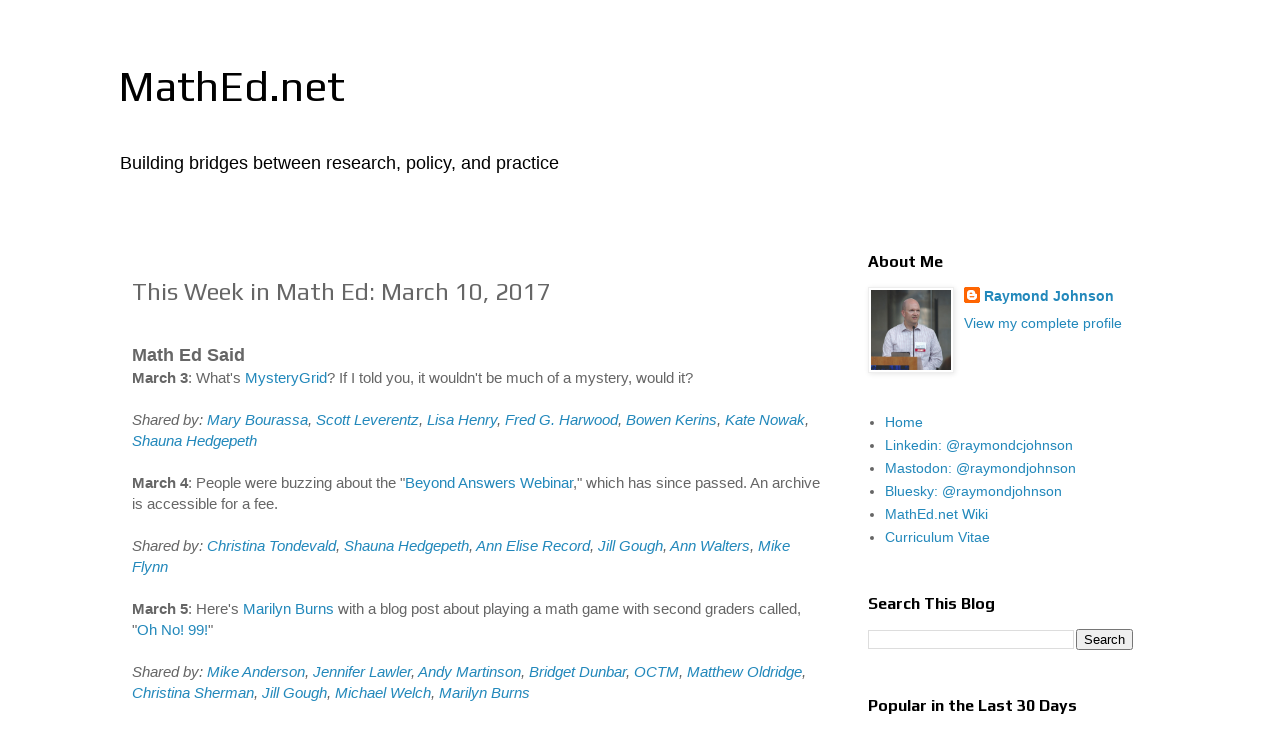

--- FILE ---
content_type: text/plain
request_url: https://www.google-analytics.com/j/collect?v=1&_v=j102&a=904076158&t=pageview&_s=1&dl=https%3A%2F%2Fblog.mathed.net%2F2017%2F03%2Fthis-week-in-math-ed-march-10-2017.html&ul=en-us%40posix&dt=MathEd.net%3A%20This%20Week%20in%20Math%20Ed%3A%20March%2010%2C%202017&sr=1280x720&vp=1280x720&_u=IEBAAEABAAAAACAAI~&jid=109919328&gjid=1500158931&cid=32479307.1764002042&tid=UA-45190613-2&_gid=190579563.1764002042&_r=1&_slc=1&z=479434439
body_size: -450
content:
2,cG-QQP43FV0KX